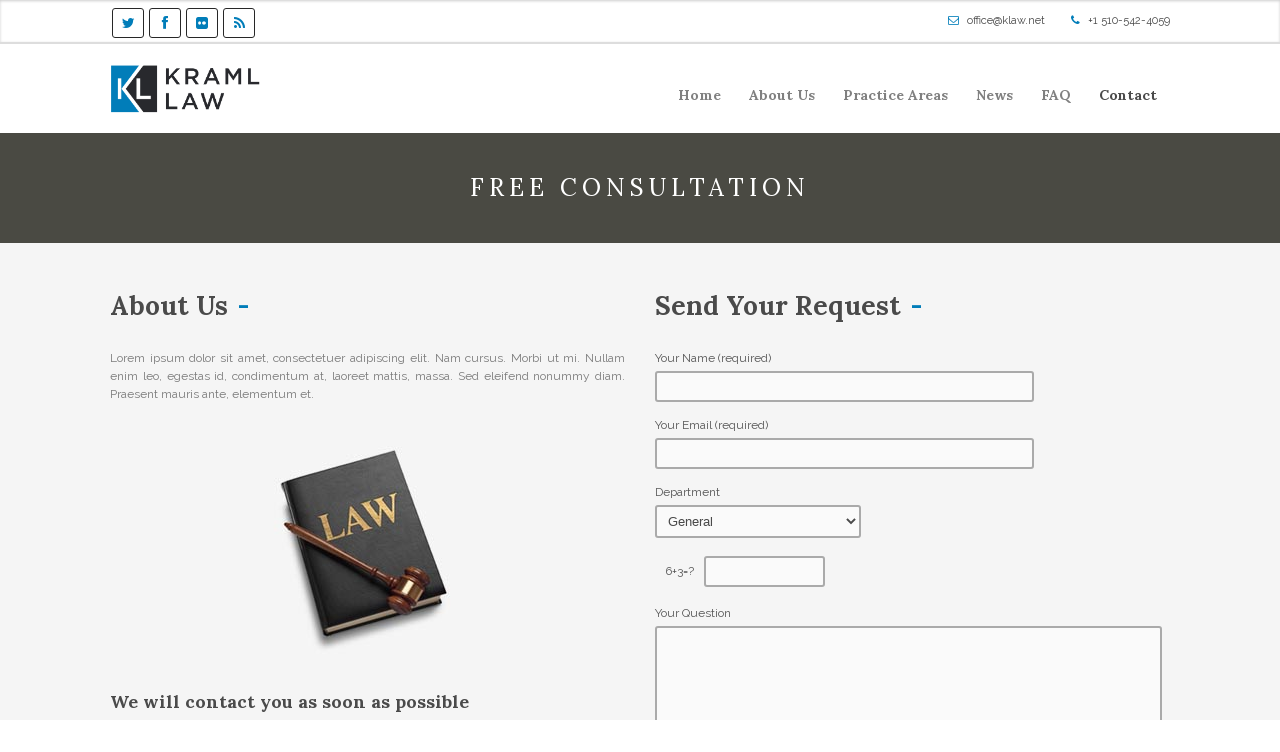

--- FILE ---
content_type: text/html; charset=UTF-8
request_url: http://www.klaw.net/free-consultation/
body_size: 10275
content:
<!DOCTYPE html>
<!--[if IE 7 ]><html class="ie7" lang="en" prefix="og: http://ogp.me/ns#"><![endif]-->
<!--[if IE 8 ]><html class="ie8" lang="en" prefix="og: http://ogp.me/ns#"><![endif]-->
<!--[if IE 9 ]><html class="ie9" lang="en" prefix="og: http://ogp.me/ns#"><![endif]-->
<!--[if (gte IE 10)|!(IE)]><!--><html lang="en" prefix="og: http://ogp.me/ns#"><!--<![endif]-->
<head>
	
    <!-- Basic Page Needs -->
	<meta charset="UTF-8">

    	<!-- Mobile Specific Metas -->
	<meta name="viewport" content="width=device-width, initial-scale=1.0, maximum-scale=1.0, minimum-scale=1.0" />
        
    
            	<!-- Favicons -->
        <link href="http://www.klaw.net/wp-content/uploads/2018/10/Kraml-Law-Logo-Symbol-only.png" rel="shortcut icon" /> 
        	 
    	

    <link href='//fonts.googleapis.com/css?family=Lora:400,400italic,700,700italic%7CLora:400,400italic,700,700italic%7CLora:400,400italic,700,700italic%7CLora:400,400italic,700,700italic%7CLora:400,400italic,700,700italic%7CLora:400,400italic,700,700italic%7CLora:400,400italic,700,700italic%7CRaleway:400,400italic,700,700italic%7C' rel='stylesheet' type='text/css'>   
    <title>Free Legal Advice from Top Lawyers in Berkeley, Ca</title>

<!-- This site is optimized with the Yoast SEO plugin v9.2.1 - https://yoast.com/wordpress/plugins/seo/ -->
<meta name="description" content="Submit your query below to get FREE answers by email within a few hours. Expert legaladvice from top rated lawyers in your city enables you to take better."/>
<link rel="canonical" href="http://www.klaw.net/free-consultation/" />
<meta property="og:locale" content="en_US" />
<meta property="og:type" content="article" />
<meta property="og:title" content="Free Legal Advice from Top Lawyers in Berkeley, Ca" />
<meta property="og:description" content="Submit your query below to get FREE answers by email within a few hours. Expert legaladvice from top rated lawyers in your city enables you to take better." />
<meta property="og:url" content="http://www.klaw.net/free-consultation/" />
<meta property="og:site_name" content="Kraml Law Office" />
<meta name="twitter:card" content="summary_large_image" />
<meta name="twitter:description" content="Submit your query below to get FREE answers by email within a few hours. Expert legaladvice from top rated lawyers in your city enables you to take better." />
<meta name="twitter:title" content="Free Legal Advice from Top Lawyers in Berkeley, Ca" />
<!-- / Yoast SEO plugin. -->

<link rel='dns-prefetch' href='//s.w.org' />
<link rel="alternate" type="application/rss+xml" title="Kraml Law Office &raquo; Feed" href="http://www.klaw.net/feed/" />
<link rel="alternate" type="application/rss+xml" title="Kraml Law Office &raquo; Comments Feed" href="http://www.klaw.net/comments/feed/" />
<link rel="alternate" type="application/rss+xml" title="Kraml Law Office &raquo; Free Consultation Comments Feed" href="http://www.klaw.net/free-consultation/feed/" />
<!-- This site uses the Google Analytics by MonsterInsights plugin v7.3.2 - Using Analytics tracking - https://www.monsterinsights.com/ -->
<script type="text/javascript" data-cfasync="false">
	var mi_version         = '7.3.2';
	var mi_track_user      = true;
	var mi_no_track_reason = '';
	
	var disableStr = 'ga-disable-UA-130046246-1';

	/* Function to detect opted out users */
	function __gaTrackerIsOptedOut() {
		return document.cookie.indexOf(disableStr + '=true') > -1;
	}

	/* Disable tracking if the opt-out cookie exists. */
	if ( __gaTrackerIsOptedOut() ) {
		window[disableStr] = true;
	}

	/* Opt-out function */
	function __gaTrackerOptout() {
	  document.cookie = disableStr + '=true; expires=Thu, 31 Dec 2099 23:59:59 UTC; path=/';
	  window[disableStr] = true;
	}
	
	if ( mi_track_user ) {
		(function(i,s,o,g,r,a,m){i['GoogleAnalyticsObject']=r;i[r]=i[r]||function(){
			(i[r].q=i[r].q||[]).push(arguments)},i[r].l=1*new Date();a=s.createElement(o),
			m=s.getElementsByTagName(o)[0];a.async=1;a.src=g;m.parentNode.insertBefore(a,m)
		})(window,document,'script','//www.google-analytics.com/analytics.js','__gaTracker');

		__gaTracker('create', 'UA-130046246-1', 'auto');
		__gaTracker('set', 'forceSSL', true);
		__gaTracker('require', 'displayfeatures');
		__gaTracker('require', 'linkid', 'linkid.js');
		__gaTracker('send','pageview');
	} else {
		console.log( "" );
		(function() {
			/* https://developers.google.com/analytics/devguides/collection/analyticsjs/ */
			var noopfn = function() {
				return null;
			};
			var noopnullfn = function() {
				return null;
			};
			var Tracker = function() {
				return null;
			};
			var p = Tracker.prototype;
			p.get = noopfn;
			p.set = noopfn;
			p.send = noopfn;
			var __gaTracker = function() {
				var len = arguments.length;
				if ( len === 0 ) {
					return;
				}
				var f = arguments[len-1];
				if ( typeof f !== 'object' || f === null || typeof f.hitCallback !== 'function' ) {
					console.log( 'Not running function __gaTracker(' + arguments[0] + " ....) because you are not being tracked. " + mi_no_track_reason );
					return;
				}
				try {
					f.hitCallback();
				} catch (ex) {

				}
			};
			__gaTracker.create = function() {
				return new Tracker();
			};
			__gaTracker.getByName = noopnullfn;
			__gaTracker.getAll = function() {
				return [];
			};
			__gaTracker.remove = noopfn;
			window['__gaTracker'] = __gaTracker;
					})();
		}
</script>
<!-- / Google Analytics by MonsterInsights -->
		<script type="text/javascript">
			window._wpemojiSettings = {"baseUrl":"https:\/\/s.w.org\/images\/core\/emoji\/11\/72x72\/","ext":".png","svgUrl":"https:\/\/s.w.org\/images\/core\/emoji\/11\/svg\/","svgExt":".svg","source":{"concatemoji":"http:\/\/www.klaw.net\/wp-includes\/js\/wp-emoji-release.min.js?ver=4.9.22"}};
			!function(e,a,t){var n,r,o,i=a.createElement("canvas"),p=i.getContext&&i.getContext("2d");function s(e,t){var a=String.fromCharCode;p.clearRect(0,0,i.width,i.height),p.fillText(a.apply(this,e),0,0);e=i.toDataURL();return p.clearRect(0,0,i.width,i.height),p.fillText(a.apply(this,t),0,0),e===i.toDataURL()}function c(e){var t=a.createElement("script");t.src=e,t.defer=t.type="text/javascript",a.getElementsByTagName("head")[0].appendChild(t)}for(o=Array("flag","emoji"),t.supports={everything:!0,everythingExceptFlag:!0},r=0;r<o.length;r++)t.supports[o[r]]=function(e){if(!p||!p.fillText)return!1;switch(p.textBaseline="top",p.font="600 32px Arial",e){case"flag":return s([55356,56826,55356,56819],[55356,56826,8203,55356,56819])?!1:!s([55356,57332,56128,56423,56128,56418,56128,56421,56128,56430,56128,56423,56128,56447],[55356,57332,8203,56128,56423,8203,56128,56418,8203,56128,56421,8203,56128,56430,8203,56128,56423,8203,56128,56447]);case"emoji":return!s([55358,56760,9792,65039],[55358,56760,8203,9792,65039])}return!1}(o[r]),t.supports.everything=t.supports.everything&&t.supports[o[r]],"flag"!==o[r]&&(t.supports.everythingExceptFlag=t.supports.everythingExceptFlag&&t.supports[o[r]]);t.supports.everythingExceptFlag=t.supports.everythingExceptFlag&&!t.supports.flag,t.DOMReady=!1,t.readyCallback=function(){t.DOMReady=!0},t.supports.everything||(n=function(){t.readyCallback()},a.addEventListener?(a.addEventListener("DOMContentLoaded",n,!1),e.addEventListener("load",n,!1)):(e.attachEvent("onload",n),a.attachEvent("onreadystatechange",function(){"complete"===a.readyState&&t.readyCallback()})),(n=t.source||{}).concatemoji?c(n.concatemoji):n.wpemoji&&n.twemoji&&(c(n.twemoji),c(n.wpemoji)))}(window,document,window._wpemojiSettings);
		</script>
		<style type="text/css">
img.wp-smiley,
img.emoji {
	display: inline !important;
	border: none !important;
	box-shadow: none !important;
	height: 1em !important;
	width: 1em !important;
	margin: 0 .07em !important;
	vertical-align: -0.1em !important;
	background: none !important;
	padding: 0 !important;
}
</style>
<link rel='stylesheet' id='stylesheet-css'  href='http://www.klaw.net/wp-content/themes/thelaw/style.css?ver=4.0' type='text/css' media='all' />
<link rel='stylesheet' id='icons-css'  href='http://www.klaw.net/wp-content/themes/thelaw/styles/icons.css?ver=1.0' type='text/css' media='all' />
<link rel='stylesheet' id='animate-css'  href='http://www.klaw.net/wp-content/themes/thelaw/styles/animate.css?ver=1.0' type='text/css' media='all' />
<link rel='stylesheet' id='responsive-css'  href='http://www.klaw.net/wp-content/themes/thelaw/styles/responsive.css?ver=1.0' type='text/css' media='all' />
<link rel='stylesheet' id='contact-form-7-css'  href='http://www.klaw.net/wp-content/plugins/contact-form-7/includes/css/styles.css?ver=5.1.1' type='text/css' media='all' />
<link rel='stylesheet' id='rs-plugin-settings-css'  href='http://www.klaw.net/wp-content/plugins/revslider/public/assets/css/settings.css?ver=5.4.8' type='text/css' media='all' />
<style id='rs-plugin-settings-inline-css' type='text/css'>
#rs-demo-id {}
</style>
<link rel='stylesheet' id='js_composer_front-css'  href='http://www.klaw.net/wp-content/plugins/js_composer/assets/css/js_composer.min.css?ver=5.5.4' type='text/css' media='all' />
<script type='text/javascript'>
/* <![CDATA[ */
var monsterinsights_frontend = {"js_events_tracking":"true","is_debug_mode":"false","download_extensions":"doc,exe,js,pdf,ppt,tgz,zip,xls","inbound_paths":"","home_url":"http:\/\/www.klaw.net","track_download_as":"event","internal_label":"int","hash_tracking":"false"};
/* ]]> */
</script>
<script type='text/javascript' src='http://www.klaw.net/wp-content/plugins/google-analytics-for-wordpress/assets/js/frontend.min.js?ver=7.3.2'></script>
<script type='text/javascript' src='http://www.klaw.net/wp-includes/js/jquery/jquery.js?ver=1.12.4'></script>
<script type='text/javascript' src='http://www.klaw.net/wp-includes/js/jquery/jquery-migrate.min.js?ver=1.4.1'></script>
<script type='text/javascript' src='http://www.klaw.net/wp-content/plugins/revslider/public/assets/js/jquery.themepunch.tools.min.js?ver=5.4.8'></script>
<script type='text/javascript' src='http://www.klaw.net/wp-content/plugins/revslider/public/assets/js/jquery.themepunch.revolution.min.js?ver=5.4.8'></script>
<script type='text/javascript' src='http://www.klaw.net/wp-content/themes/thelaw/js/theme20.js?ver=1.0'></script>
<script type='text/javascript' src='http://www.klaw.net/wp-content/themes/thelaw/js/jquery.flexslider-min.js?ver=2.1'></script>
<script type='text/javascript' src='http://www.klaw.net/wp-content/themes/thelaw/js/owl.carousel.min.js?ver=2.0.0'></script>
<link rel='https://api.w.org/' href='http://www.klaw.net/wp-json/' />
<link rel="EditURI" type="application/rsd+xml" title="RSD" href="http://www.klaw.net/xmlrpc.php?rsd" />
<link rel="wlwmanifest" type="application/wlwmanifest+xml" href="http://www.klaw.net/wp-includes/wlwmanifest.xml" /> 
<meta name="generator" content="WordPress 4.9.22" />
<link rel='shortlink' href='http://www.klaw.net/?p=494' />
<link rel="alternate" type="application/json+oembed" href="http://www.klaw.net/wp-json/oembed/1.0/embed?url=http%3A%2F%2Fwww.klaw.net%2Ffree-consultation%2F" />
<link rel="alternate" type="text/xml+oembed" href="http://www.klaw.net/wp-json/oembed/1.0/embed?url=http%3A%2F%2Fwww.klaw.net%2Ffree-consultation%2F&#038;format=xml" />
<meta name="generator" content="Powered by WPBakery Page Builder - drag and drop page builder for WordPress."/>
<!--[if lte IE 9]><link rel="stylesheet" type="text/css" href="http://www.klaw.net/wp-content/plugins/js_composer/assets/css/vc_lte_ie9.min.css" media="screen"><![endif]--><meta name="generator" content="Powered by Slider Revolution 5.4.8 - responsive, Mobile-Friendly Slider Plugin for WordPress with comfortable drag and drop interface." />
<script type="text/javascript">function setREVStartSize(e){									
						try{ e.c=jQuery(e.c);var i=jQuery(window).width(),t=9999,r=0,n=0,l=0,f=0,s=0,h=0;
							if(e.responsiveLevels&&(jQuery.each(e.responsiveLevels,function(e,f){f>i&&(t=r=f,l=e),i>f&&f>r&&(r=f,n=e)}),t>r&&(l=n)),f=e.gridheight[l]||e.gridheight[0]||e.gridheight,s=e.gridwidth[l]||e.gridwidth[0]||e.gridwidth,h=i/s,h=h>1?1:h,f=Math.round(h*f),"fullscreen"==e.sliderLayout){var u=(e.c.width(),jQuery(window).height());if(void 0!=e.fullScreenOffsetContainer){var c=e.fullScreenOffsetContainer.split(",");if (c) jQuery.each(c,function(e,i){u=jQuery(i).length>0?u-jQuery(i).outerHeight(!0):u}),e.fullScreenOffset.split("%").length>1&&void 0!=e.fullScreenOffset&&e.fullScreenOffset.length>0?u-=jQuery(window).height()*parseInt(e.fullScreenOffset,0)/100:void 0!=e.fullScreenOffset&&e.fullScreenOffset.length>0&&(u-=parseInt(e.fullScreenOffset,0))}f=u}else void 0!=e.minHeight&&f<e.minHeight&&(f=e.minHeight);e.c.closest(".rev_slider_wrapper").css({height:f})					
						}catch(d){console.log("Failure at Presize of Slider:"+d)}						
					};</script>

<!-- Custom CSS Codes
========================================================= -->
	
<style type="text/css" media="all">


		
	body{ font-family: Raleway, Helvetica, Arial, sans-serif;
		  font-size: 12px;
		  font-weight: normal;
		  color: #7A7A7A;
		  
		  background-color:#FFFFFF !important; 
		
	}
	
			
	.page-content,.sliderr{background-color:#f5f5f5}
	
	::selection{
		background:#4a4a4a !important
	}
	::-moz-selection{
		background:#4a4a4a !important
	}
	h1{ font-family: Lora, Arial, Helvetica, sans-serif; font-size: 32px; font-weight: bold; color: #4a4a4a; }        
	h2{ font-family: Lora, Arial, Helvetica, sans-serif; font-size: 26px; font-weight: bold; color: #4a4a4a; }
	h3{ font-family: Lora, Arial, Helvetica, sans-serif; font-size: 20px; font-weight: bold; color: #4a4a4a; }
	h4{ font-family: Lora, Arial, Helvetica, sans-serif; font-size: 18px; font-weight: bold; color: #4a4a4a; }
	h5,.testimonial-s strong{ font-family: Lora, Arial, Helvetica, sans-serif; font-size: 14px; font-weight: bold; color: #4a4a4a; }
	h6{ font-family: Lora, Arial, Helvetica, sans-serif; font-size: 12px; font-weight: bold; color: #4a4a4a; }

	h1 a, h2 a, h3 a, h4 a, h5 a, h6 a, h1 a:visited, h2 a:visited, h3 a:visited, h4 a:visited, h5 a:visited, h6 a:visited  { font-weight: inherit; color: inherit; }

	a{ color: #4a4a4a; }
	a:hover, a:focus{ color: #272723; }
	
	.sf-menu a{ font-size: 14px;color: #4a4a4a;font-family: Lora, Arial, Helvetica, sans-serif;font-weight: bold;}
	.sf-menu a:hover{ color: #4a4a4a;}

		.head{border-top-width:7px;}	.head{background-color:#FFFFFF;}
	.head.sticky{background-color:#FFFFFF}
	
	.header_bag span,.fLeft,
	.fRight,.nicescroll-rails div,
	.pagination-tt ul li a:hover,
	.big-slider .flex-direction-nav a,.big-slider .flex-direction-nav a:hover,
	.table table th,.table table tfoot td,
	#wp-calendar caption,#wp-calendar tr #today,
	#mobilepro,.member .member-social,
	.social.with_color i,.tipsy-inner,.dark_action .inner,.dark .Bdetails,.price-table.light .Bhead .table-badge,
	.post .blockquote-post,.big-slider h3,.big-slider p,.sb-slider h3,.nav-arrows a,
	.liteAccordion.flat .slide > h2.selected span, .liteAccordion.flat .slide h2.selected span:hover, .liteAccordion.flat .slide > h2.selected b,.liteAccordion.flat .ap-caption,
	.liteAccordion.basic .slide > h2,.liteAccordion.basic .ap-caption,.theme-default .nivo-directionNav a,
	.theme-default .nivo-controlNav a.active,.nivo-caption{
		background-color:#4a4a4a !important
	}
	.tipsy-n .tipsy-arrow,.tipsy-e .tipsy-arrow,.tipsy-w .tipsy-arrow {border-bottom-color:#4a4a4a !important}
	.tipsy-s .tipsy-arrow{border-top-color:#4a4a4a !important}
	
	.headdown,.arrow-down{background-color:#ffffff !important;}
	.headdown.sticky{background-color:#ffffff !important;}
		.headdown {box-shadow: 0 1px 3px rgba(0, 0, 0, 0.2) inset;}
	.header_v12 .sf-menu ul{box-shadow: 0px 3px 5px rgba(0,0,0,0.15);}
	.header_v12 .head{box-shadow: 0 0 10px rgba(0, 0, 0, 0.15);}
		.sf-menu ul li,.sf-menu li.submenu_2col ul,.sf-menu li.submenu_3col ul,.sf-menu li.submenu_4col ul{background-color:#4a4a4a !important; }      
	ul.sub-menu:before{border-bottom-color:#4a4a4a !important}
	.sf-menu li li a{color:#FFFFFF !important}
	.sf-menu i{color:#FFFFFF !important}
	.sf-menu li.back .left{border-bottom-color:#ffffff !important}
	.header_v7 .sf-menu li.back .left{border-top-color:#ffffff}
	.header_v6 .sf-menu li.back,.header_v8 .sf-menu li.back{background:#ffffff}
	.sf-menu .subarrow i{color:#ffffff !important}
	.info, .info a,.info a:hover{color:#4a4a4a}
	.info,#header.header_v7 .search,#header.header_v8 .search{margin-top:56px;}
	.header_v2 .sf-menu,.header_v10 .sf-menu,.header_v11 .sf-menu,.header_v12 .sf-menu{margin-top:22px;}
	.sticky .logo{margin:18px 0px 18px;width:130px}
	
	.logo{
		width:150px;
		margin-top:20px;
		margin-bottom:20px		}
	
	
	.widget li a:before,
	.tags a:before, .widget_tag_cloud a:before, .widget_thelaw_tags a:before, .wp-tag-cloud li a:before, .tagcloud a:before,
	.countdown li span,
	.active .accordion-head a,.active .toggle-head a,.wpb_toggle_title_active a,.ui-accordion-header-active a,
	.accordion-head a:hover,.toggle-head a:hover,.wpb_toggle_title a:hover,.ui-accordion-header a:hover,
	.detailes h5 a,.owl-prev:hover i,.owl-next:hover i,.dark .Bhead .table-badge,
	.wpcf7 input, .wpcf7 textarea, .wpcf7 select,
	.header_v8 arrow-down i,.header_v9 arrow-down i,
	#header.header_v7 .search input,.widget input[type="text"]:focus{
		color: #4a4a4a !important
	}

	.header_v2 .sf-menu > li:hover:before,
	.wpcf7 input:focus,.wpcf7 textarea:focus, .wpcf7 select:focus,.wpcf7 input.wpcf7-submit:hover,
	#header.header_v7 .search input:focus,#commentform input:focus,#commentform textarea:focus,.widget input[type="text"]:focus,
	.widget_product_search input[type="text"]:focus,
	.woocommerce table.cart td.actions .coupon .input-text:focus,
	.pagination-tt ul li a:hover,.liteAccordion.flat,
	.theme-default .nivo-controlNav a,.tags a:hover,.tagcloud a:hover,a.mini-thumb img:hover,.flickr_badge_image a img:hover,
	ul.cart_list li img:hover,ul.product_list_widget li img:hover{
		border-color:#4a4a4a !important
	}
	.header_v2 .sf-menu li.special:before,.header_v8 .sf-menu li.special,.header_v10 .sf-menu li.special,.header_v11 .sf-menu li.special{
		border-color:#017db9 !important
	}
	
	.head,.tabs li a.active,.wpb_tabs .wpb_tabs_nav li.ui-tabs-active a{border-top-color:#4a4a4a !important}
	.pagination-tt ul li span{border-color:#4a4a4a !important}

	.extrabox,.opened{background:#272723 !important;}

	i,.table table i:before,#header .search input{color:#017db9;}
	.sf-menu ul li i,#toTop i, .breadcrumbIn i,.extra-content i,.theme-default .nivo-directionNav a i,.opened i{color:#FFFFFF;}
	
	.social.with_color i{color:#FFF !important;}
	.social-head{margin-top:48px;}
	
	.tbutton,.filterable.st4 ul.filter li.current,.projectslider .flex-direction-nav a:hover,
	#commentform .form-submit #submit,#commentform .form-submit #submit:hover{background-color:#017db9;}
	.tbutton.tbutton5.color1,.tbutton.tbutton6.color1,.tbutton.tbutton7.color1,.filterable.st6 ul.filter li.current a,.filterable.st7 ul.filter li.current a,.projectslider .flex-direction-nav a:hover {border-color:#017db9;color:#017db9;}
	.tbutton.tbutton5.color1 i,.tbutton.tbutton6.color1 i,.tbutton.tbutton7.color1 i {color:#017db9;}
	
	.col-title:before,.col-title:after{color:#017db9 !important}
	
	#footer {
		color:#eeeeee;
				}
	#footer a{color:#ffffff}
	#footer a:hover{color:#aaaaaa}
	#footer .col-title{color:#ffffff !important;border-color:#ffffff !important}
	#footer .col-title:before, #footer .col-title:after{color:#6d6d6d !important}
	#footer .copyright{color:#aaaaaa}
	#footer .copyright a{color:#aaaaaa !important;}
	#footer .foot-menu li a,#footer .foot-menu li:before{color:#aaaaaa !important;}
	#footer .foot-menu li a:hover{color:#FFFFFF !important;}
	#footer i{color:#a5a5a5}

	.breadcrumb-place{
		background-color:#4a4a43;
		height:110px;
		line-height:110px		}
		.page-title{color:#ffffff;}
	.breadcrumbIn span,.breadcrumbIn ul,.breadcrumbIn ul li,.breadcrumbIn ul li a{color:#ffffff;}
	
	.roundabout ul,.roundabout li {height:260px}
	
	#toTop{background-color:#272727 !important;}
	#footer{
		background-color:#272727 !important;
			}
	
	 .sf-menu li:before {content:'' !important;}	
	 
	

	
		
	.tparrows {
	   text-align:center;
	   color:#017db9 !important;
	   width:40px !important;
	   height:40px !important;
	   border-radius:4px;
	   background:none !important;
	   background-color:transparent !important;
	   border:solid 2px #AAA;
	   opacity:.6
	   }
	.tparrows:before{color: #AAA!important;font-family:FontAwesome;line-height:40px;font-size:22px;}
	.tparrows:hover:before{color:#017db9 !important;}
	.tp-leftarrow:before {content: "\f104" !important;}
	.tp-rightarrow:before {content: "\f105" !important;}
	.tp-rightarrow:hover,.tp-leftarrow:hover{opacity:1;border-color:#017db9;}
	.tp-bullets{background:none !important;}
	.rev_slider .tp-bullets .tp-bullet{
		background:transparent !important;
		width:10px !important;
		height:11px !important;
		margin:0 3px !important;
		border:solid 2px #AAA;
		border-radius:3px;
		}
	.rev_slider .tp-bullets .tp-bullet:hover,
	.rev_slider .tp-bullets .tp-bullet.selected{border-color:#017db9 !important;}
	
		
	
	
		
	
			.boxed-margin {border-radius: 5px;}
		.boxed-margin .footer-last{border-radius:5px 5px 0 0;}
		
	</style>

	

		
	


<noscript><style type="text/css"> .wpb_animate_when_almost_visible { opacity: 1; }</style></noscript>
    
</head>

    
<body class="page-template-default page page-id-494 wpb-js-composer js-comp-ver-5.5.4 vc_responsive">

	    	<div id="home" >
	<div id="layout" class="full">    
		
    
<header id="header" class="header_v2 header_v9">
			
                        
            
            <div class="headdown">
				<div class="row clearfix">
					
                                             <div class="info">
                        	<i class="icon-envelope-alt"></i> <a href="mailto:info@yourname.com">office@klaw.net</a> 

<i class="icon-phone"></i> <a href="tel:5105424059">+1 510-542-4059</a>                        </div><!-- end info -->
                                       
					
                                            <div class="social social-head rs">			
      						

		
    
    
        
        
            <a href="#"  target="_blank"   class="toptip"  title="Twitter">
        	<i class="icon-twitter"></i>
        </a >	
     
      
        
            <a href="#"  target="_blank"   class="toptip"  title="Facebook">
        	<i class="icon-facebook"></i>
        </a >	
     
    

     
    
    
     
    
            <a href="#"  target="_blank"   class="toptip"  title="Flickr">
        	<i class="icon-flickr"></i>
        </a >	
     
    
    
     
    
    
     
    
    
     
    
    
     
    
    
     
    
    
     
    
     

    
     
    
    
            <a href="#"  target="_blank"   class="toptip"  title="RSS">
        	<i class="icon-rss"></i>
        </a >	
     
    
    
     
    
						</div><!-- end social -->         
					                      
                                         

				</div><!-- row -->
			</div><!-- headdown -->
            
            
			<div class="head my_sticky">
				<div class="row clearfix">
					<div class="logo">
						<a href="http://www.klaw.net"><img src="http://www.klaw.net/wp-content/uploads/2018/10/Kraml-Law-office-california-ca.png" alt="Kraml Law Office" /></a>
					</div><!-- end logo -->
					
 					
                    
					
                     <nav class="main"><ul id="menu-main-menu" class="sf-menu"><li id="menu-item-745" class="menu-item menu-item-type-post_type menu-item-object-page menu-item-home"><a href="http://www.klaw.net/">Home</a></li>
<li id="menu-item-646" class="menu-item menu-item-type-post_type menu-item-object-page"><a href="http://www.klaw.net/about-us/">About Us</a></li>
<li id="menu-item-645" class="menu-item menu-item-type-post_type menu-item-object-page"><a href="http://www.klaw.net/practice-areas/">Practice Areas</a></li>
<li id="menu-item-644" class="menu-item menu-item-type-post_type menu-item-object-page"><a href="http://www.klaw.net/news/">News</a></li>
<li id="menu-item-643" class="menu-item menu-item-type-post_type menu-item-object-page"><a href="http://www.klaw.net/faq-2/">FAQ</a></li>
<li id="menu-item-673" class="menu-item menu-item-type-post_type menu-item-object-page current-menu-ancestor current-menu-parent current_page_parent current_page_ancestor menu-item-has-children"><a href="http://www.klaw.net/contact-2/">Contact</a>
<ul class="sub-menu">
	<li id="menu-item-701" class="special menu-item menu-item-type-post_type menu-item-object-page current-menu-item page_item page-item-494 current_page_item"><a href="http://www.klaw.net/free-consultation/">Free Consultation</a></li>
</ul>
</li>
</ul></nav>					
                    
                    
				</div><!-- row -->
			</div><!-- head -->

			
		</header><!-- end header -->
                    
            <div class="breadcrumb-place  centerstyle tac">
                <div class="row clearfix">
                    <h1 class="page-title">Free Consultation</h1>
                </div><!-- row -->
            </div><!-- breadcrumb -->
                    
            
                     

		<div class="page-content">
           <div class="row clearfix">
           

  					                    
                  	<div class="vc_row wpb_row vc_row-fluid"><div class="wpb_column vc_column_container vc_col-sm-6"><div class="vc_column-inner"><div class="wpb_wrapper"><div class="clearfix title-left"><h2 class="col-title">About Us</h2></div>
	<div class="wpb_text_column wpb_content_element " >
		<div class="wpb_wrapper">
			<p style="text-align: justify;">Lorem ipsum dolor sit amet, consectetuer adipiscing elit. Nam cursus. Morbi ut mi. Nullam enim leo, egestas id, condimentum at, laoreet mattis, massa. Sed eleifend nonummy diam. Praesent mauris ante, elementum et.</p>

		</div>
	</div>

	<div  class="wpb_single_image wpb_content_element vc_align_center">
		
		<figure class="wpb_wrapper vc_figure">
			<div class="vc_single_image-wrapper   vc_box_border_grey"><img width="220" height="220" src="http://www.klaw.net/wp-content/uploads/2014/11/free1.jpg" class="vc_single_image-img attachment-full" alt="" srcset="http://www.klaw.net/wp-content/uploads/2014/11/free1.jpg 220w, http://www.klaw.net/wp-content/uploads/2014/11/free1-150x150.jpg 150w" sizes="(max-width: 220px) 100vw, 220px" /></div>
		</figure>
	</div>

	<div class="wpb_text_column wpb_content_element " >
		<div class="wpb_wrapper">
			<h4 style="text-align: left;">We will contact you as soon as possible</h4>
<p style="text-align: left;">This is just a demo site and you do not receive any consultation from us. This is just a demo site and you do not receive any consultation from us.</p>

		</div>
	</div>
</div></div></div><div class="wpb_column vc_column_container vc_col-sm-6"><div class="vc_column-inner"><div class="wpb_wrapper"><div class="clearfix title-left"><h2 class="col-title">Send Your Request</h2></div><div role="form" class="wpcf7" id="wpcf7-f493-p494-o1" lang="en-US" dir="ltr">
<div class="screen-reader-response"></div>
<form action="/free-consultation/#wpcf7-f493-p494-o1" method="post" class="wpcf7-form" novalidate="novalidate">
<div style="display: none;">
<input type="hidden" name="_wpcf7" value="493" />
<input type="hidden" name="_wpcf7_version" value="5.1.1" />
<input type="hidden" name="_wpcf7_locale" value="en_US" />
<input type="hidden" name="_wpcf7_unit_tag" value="wpcf7-f493-p494-o1" />
<input type="hidden" name="_wpcf7_container_post" value="494" />
<input type="hidden" name="g-recaptcha-response" value="" />
</div>
<p>Your Name (required)<br />
    <span class="wpcf7-form-control-wrap your-name"><input type="text" name="your-name" value="" size="40" class="wpcf7-form-control wpcf7-text wpcf7-validates-as-required" aria-required="true" aria-invalid="false" /></span> </p>
<p>Your Email (required)<br />
    <span class="wpcf7-form-control-wrap your-email"><input type="email" name="your-email" value="" size="40" class="wpcf7-form-control wpcf7-text wpcf7-email wpcf7-validates-as-required wpcf7-validates-as-email" aria-required="true" aria-invalid="false" /></span> </p>
<p>Department<br />
<span class="wpcf7-form-control-wrap menu-59"><select name="menu-59" class="wpcf7-form-control wpcf7-select" aria-invalid="false"><option value="General">General</option><option value="Family Law">Family Law</option><option value="Business Law">Business Law</option><option value="Civil Litigation">Civil Litigation</option><option value="Other">Other</option></select></span>
</p>
<p>
<span class="wpcf7-form-control-wrap quiz-31"><label><span class="wpcf7-quiz-label">6+3=?</span> <input type="text" name="quiz-31" size="40" class="wpcf7-form-control wpcf7-quiz" autocomplete="off" aria-required="true" aria-invalid="false" /></label><input type="hidden" name="_wpcf7_quiz_answer_quiz-31" value="bb66518b81e5468aca415a83537747e2" /></span>
</p>
<p>Your Question<br />
    <span class="wpcf7-form-control-wrap your-q"><textarea name="your-q" cols="40" rows="10" class="wpcf7-form-control wpcf7-textarea" aria-invalid="false"></textarea></span> </p>
<p><input type="submit" value="Send Request" class="wpcf7-form-control wpcf7-submit" /></p>
<div class="wpcf7-response-output wpcf7-display-none"></div></form></div></div></div></div></div><div class="vc_row wpb_row vc_row-fluid"><div class="wpb_column vc_column_container vc_col-sm-12"><div class="vc_column-inner"><div class="wpb_wrapper"><div class="wrapbox"  style="background-color:#4a4a4a;" ><div class="row clearfix"><div class="gap clearfix" style="height: 50px;"></div>
	<div class="wpb_text_column wpb_content_element " >
		<div class="wpb_wrapper">
			<h2 style="text-align: center;"><span style="color: #ffffff;">= John B. Smith =</span></h2>
<p style="text-align: center;"><span style="color: #ffffff;">Lorem ipsum dolor sit amet, consectetuer adipiscing elit. Nam cursus. Morbi ut mi. Nullam enim leo, egestas id, condimentum at, laoreet mattis, massa. Sed eleifend nonummy diam. Praesent mauris ante, elementum et, bibendum at, posuere sit amet, nibh. Duis tincidunt lectus quis dui viverra vestibulum. Suspendisse vulputate aliquam dui. Nulla elementum dui ut augue. Aliquam vehicula mi at mauris.</span></p>

		</div>
	</div>

	<div  class="wpb_single_image wpb_content_element vc_align_center">
		
		<figure class="wpb_wrapper vc_figure">
			<div class="vc_single_image-wrapper   vc_box_border_grey"><img width="180" height="103" src="http://www.klaw.net/wp-content/uploads/2014/10/signature2.png" class="vc_single_image-img attachment-full" alt="" /></div>
		</figure>
	</div>
</div></div></div></div></div></div><div class="vc_row wpb_row vc_row-fluid"><div class="wpb_column vc_column_container vc_col-sm-12"><div class="vc_column-inner"><div class="wpb_wrapper"><div class="gap clearfix" style="height: 50px;"></div><div class="clearfix title-center"><h2 class="col-title">Limited Time offer</h2></div><div class="gap clearfix" style="height: 10px;"></div>	
	<script>
	
		jQuery(document).ready(function($) {
			
			// Countdown Timer /////////////////////////////
			try {
				$("#cd_276034827").countdown({
				date: "30 December 2015 23:59:59",
				format: "on"
				});
			} catch(e){}
		});	
	</script>

	
    <ul id="cd_276034827" class="countdown cd_large cd_center clearfix">
        <li>
            <span class="days">00</span>
            <p class="timeRefDays">days</p>
        </li>
        <li>
            <span class="hours">00</span>
            <p class="timeRefHours">hours</p>
        </li>
        <li>
            <span class="minutes">00</span>
            <p class="timeRefMinutes">min</p>
        </li>
        <li>
            <span class="seconds">00</span>
            <p class="timeRefSeconds">sec</p>
        </li>
    </ul> <!-- end timer --></div></div></div></div><div class="vc_row wpb_row vc_row-fluid center"><div class="wpb_column vc_column_container vc_col-sm-12"><div class="vc_column-inner"><div class="wpb_wrapper"><a class='tbutton medium tbutton5 color1' href='#' target='_self' ><span><i class="icon-location-arrow"  ></i> Send Request Now</span></a></div></div></div></div>
                                            
                                        
                    
            </div><!-- end row -->    
		</div><!-- end page-content -->
        
        
   
		<footer id="footer">
        
        	                <div id="toTop"><i class="icon-angle-up"></i></div><!-- Back to top -->
                        
			<div class="row clearfix">
            	
                <div id="text-2" class="footer_widget widget_text grid_4"><h3 class="col-title">About Us</h3>			<div class="textwidget"></div>
		</div><div id="thelaw_facebook-2" class="footer_widget widget_thelaw_facebook grid_4"><h3 class="col-title">Find us on Facebook</h3></div><div id="thelaw_contact-2" class="footer_widget widget_thelaw_contact grid_4"><h3 class="col-title">Contact</h3><div class="address">            	<p> 2625 Alcatraz Avenue #319 Berkeley, CA 94705 </p>
			            	<div> <i class="icon-phone icon-xs"  ></i>510-542-4059 </div>
			            	<div> <i class="icon-print icon-xs"  ></i>855-677-4647 </div>
			            	<div><a href="mailto:office@klaw.net" target="_blank"><i class="icon-envelope-alt icon-xs"  ></i>office@klaw.net</a> </div>
			            	<div><a href="http://klaw.net" target="_blank"><i class="icon-globe icon-xs"  ></i>See Map</a> </div>
			</div></div>
			</div><!-- row -->

			
			            <div class="footer-last row mtf clearfix">
            <span class="copyright">Copyright © 2015 The Law Theme. Designed by <a href="http://themeforest.net/user/themetor?ref=themetor" target="_blank" rel="noopener">ThemeTor</a>.</span>

            <div class="menu-footer-menu-container"><ul id="menu-footer-menu" class="foot-menu"><li id="menu-item-649" class="menu-item menu-item-type-post_type menu-item-object-page menu-item-649"><a href="http://www.klaw.net/about-us/">About Us</a></li>
<li id="menu-item-648" class="menu-item menu-item-type-post_type menu-item-object-page menu-item-648"><a href="http://www.klaw.net/faq-2/">FAQ</a></li>
<li id="menu-item-698" class="menu-item menu-item-type-post_type menu-item-object-page menu-item-698"><a href="http://www.klaw.net/news/">News</a></li>
<li id="menu-item-697" class="menu-item menu-item-type-post_type menu-item-object-page menu-item-697"><a href="http://www.klaw.net/contact-3/">Contact</a></li>
</ul></div> 


			</div><!-- end last footer -->

		</footer><!-- end footer -->

	</div><!-- end layout -->
	</div><!-- end frame -->


	
    



<script type='text/javascript'>
/* <![CDATA[ */
var wpcf7 = {"apiSettings":{"root":"http:\/\/www.klaw.net\/wp-json\/contact-form-7\/v1","namespace":"contact-form-7\/v1"}};
/* ]]> */
</script>
<script type='text/javascript' src='http://www.klaw.net/wp-content/plugins/contact-form-7/includes/js/scripts.js?ver=5.1.1'></script>
<script type='text/javascript' src='http://www.klaw.net/wp-content/themes/thelaw/js/jquery.prettyPhoto.js?ver=3.1'></script>
<script type='text/javascript' src='http://www.klaw.net/wp-content/themes/thelaw/js/custom.js?ver=1.0'></script>
<script type='text/javascript' src='http://www.klaw.net/wp-includes/js/comment-reply.min.js?ver=4.9.22'></script>
<script type='text/javascript' src='http://www.klaw.net/wp-includes/js/wp-embed.min.js?ver=4.9.22'></script>
<script type='text/javascript' src='http://www.klaw.net/wp-content/plugins/js_composer/assets/js/dist/js_composer_front.min.js?ver=5.5.4'></script>
<script type='text/javascript' src='http://www.klaw.net/wp-content/themes/thelaw/js/countdown.js?ver=4.9.22'></script>

<script type="text/javascript">
function _lightbox(){
		var lbarray = {			
			hook:'data-gal',
						animation_speed: 'fast',
						overlay_gallery: true,
			autoplay_slideshow: false,
						slideshow: 5000,
									theme: 'pp_default', 
									opacity: 0.8,
						show_title: false,
						allow_resize: true,
						counter_separator_label: ' of ',
						deeplinking: false,
			default_width: 900,
			default_height: 500
		};

		var slctr='a[data-gal^="photo"],a[href$=jpg], a[href$=JPG], a[href$=jpeg], a[href$=JPEG], a[href$=png], a[href$=gif], a[href$=bmp]:has(img), a[class^="prettyPhoto"]';
		//var slctr='a[data-gal^="photo"]';

		jQuery(slctr).prettyPhoto(lbarray);
		
				var windowWidth = 	window.screen.width < window.outerWidth ?
                  			window.screen.width : window.outerWidth;
        var issmall = windowWidth < 500;
        
        if(issmall){
	      
        	jQuery(slctr).unbind('click.prettyphoto');
		}
        		
	}
	
	

    _lightbox();


</script>


	

</body>
</html>

--- FILE ---
content_type: text/plain
request_url: https://www.google-analytics.com/j/collect?v=1&_v=j102&a=1635627253&t=pageview&_s=1&dl=http%3A%2F%2Fwww.klaw.net%2Ffree-consultation%2F&ul=en-us%40posix&dt=Free%20Legal%20Advice%20from%20Top%20Lawyers%20in%20Berkeley%2C%20Ca&sr=1280x720&vp=1280x720&_u=aGBAgUAjCAAAACAAI~&jid=1960215680&gjid=1008683797&cid=1720891015.1768468505&tid=UA-130046246-1&_gid=2096107480.1768468505&_slc=1&z=593447668
body_size: -283
content:
2,cG-6FY4QGFPBK